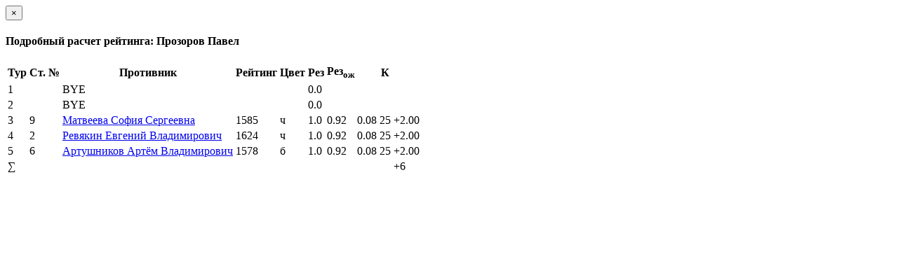

--- FILE ---
content_type: text/html; charset=utf-8
request_url: https://ratings.ruchess.ru/tournaments/65543/players/8
body_size: 765
content:
<div class="modal-header">
  <button type="button" class="close" data-dismiss="modal" aria-label="Закрыть"><span aria-hidden="true">&times;</span></button>
  <h4 class="modal-title" id="player_modal_label">Подробный расчет рейтинга: Прозоров Павел</h4>
</div>

  <table class="table">
    <tr>
      <th>Тур</th>
      <th>Ст. №</th>
      <th>Противник</th>
      <th>Рейтинг</th>
      <th>Цвет</th>
      <th>Рез</th>
      <th>Рез<sub>ож</sub></th>
      <th></th>
      <th>К</th>
      <th></th>
    </tr>
    <tr>
        <td>1</td>
        <td></td>
        <td colspan="3">BYE</td>
        <td>0.0</td>
        <td colspan="4"></td>
    </tr>
    <tr>
        <td>2</td>
        <td></td>
        <td colspan="3">BYE</td>
        <td>0.0</td>
        <td colspan="4"></td>
    </tr>
    <tr>
        <td>3</td>
        <td>9</td>
        <td><a href="/people/19075">Матвеева София Сергеевна</a></td>
        <td>1585</td>
        <td>ч</td>
        <td>1.0</td>
          <td>0.92</td>
          <td>0.08</td>
          <td>25</td>
          <td><span class="rating-delta rating-delta-inc">+2.00</span></td>
    </tr>
    <tr>
        <td>4</td>
        <td>2</td>
        <td><a href="/people/82046">Ревякин Евгений Владимирович</a></td>
        <td>1624</td>
        <td>ч</td>
        <td>1.0</td>
          <td>0.92</td>
          <td>0.08</td>
          <td>25</td>
          <td><span class="rating-delta rating-delta-inc">+2.00</span></td>
    </tr>
    <tr>
        <td>5</td>
        <td>6</td>
        <td><a href="/people/44520">Артушников Артём Владимирович</a></td>
        <td>1578</td>
        <td>б</td>
        <td>1.0</td>
          <td>0.92</td>
          <td>0.08</td>
          <td>25</td>
          <td><span class="rating-delta rating-delta-inc">+2.00</span></td>
    </tr>
      <td colspan="9" class="text-right">∑</td>
        <td><span class="rating-delta rating-delta-inc">+6</span></td>
    </tr>
  </table>

